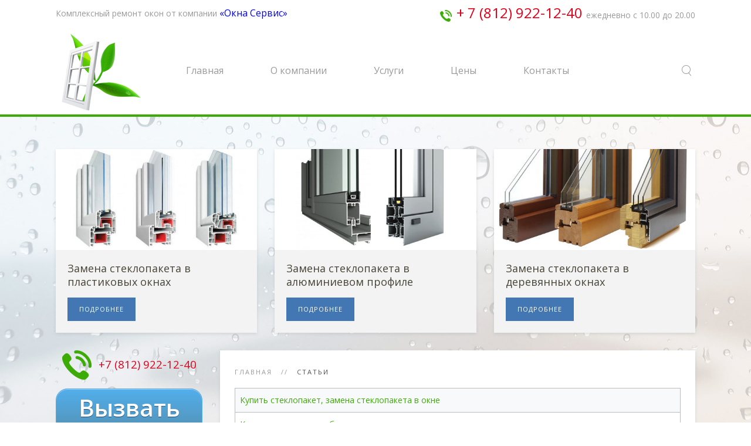

--- FILE ---
content_type: text/html; charset=utf-8
request_url: https://zamena-steklopaketov-spb.ru/articles.html?start=30
body_size: 8291
content:
<!DOCTYPE HTML>
<html lang="ru-ru" dir="ltr"  data-config='{"twitter":0,"plusone":0,"facebook":0,"style":"ArSi org ZS"}'>

<head>
<meta charset="utf-8">
<meta http-equiv="X-UA-Compatible" content="IE=edge">
<meta name="viewport" content="width=device-width, initial-scale=1">
<base href="https://zamena-steklopaketov-spb.ru/articles.html" />
	<meta name="keywords" content="Статьи о ремонте окон, Ремонт пластиковых окон " />
	<meta name="description" content="Статьи о ремонте окон от мастеров компании " />
	<meta name="generator" content="Ремонт пластиковых окон в Санкт-Петербурге" />
	<title>Статьи на тему ремонт пластиковых окон</title>
	<link href="/articles.feed?type=rss" rel="alternate" type="application/rss+xml" title="RSS 2.0" />
	<link href="/articles.feed?type=atom" rel="alternate" type="application/atom+xml" title="Atom 1.0" />
	<link href="https://zamena-steklopaketov-spb.ru/component/search/?Itemid=121&amp;format=opensearch" rel="search" title="Искать Замена стеклопакетов в Санкт-Петербурге" type="application/opensearchdescription+xml" />
	<link href="/templates/arsi_mon/favicon.ico" rel="shortcut icon" type="image/vnd.microsoft.icon" />
	<style type="text/css">

.hide { display: none; }
.table-noheader { border-collapse: collapse; }
.table-noheader thead { display: none; }

	</style>
	<script type="application/json" class="joomla-script-options new">{"csrf.token":"535b50667a35577aa496223d9562bff2","system.paths":{"root":"","base":""}}</script>
	<script src="/media/template/gzip.php?jquery.min-8c67de1b.js" type="text/javascript"></script>
	<script src="/media/template/gzip.php?jquery-noconflict-3b7abfbd.js" type="text/javascript"></script>
	<script src="/media/template/gzip.php?jquery-migrate.min-16cca784.js" type="text/javascript"></script>
	<script src="/media/template/gzip.php?caption-634176da.js" type="text/javascript"></script>
	<script src="/media/template/gzip.php?core-6bd4d724.js" type="text/javascript"></script>
	<script src="/media/template/gzip.php?bootstrap.min-5a29c0fe.js" type="text/javascript"></script>
	<script src="/media/widgetkit/uikit-1d3d0047.js" type="text/javascript"></script>
	<script src="/media/widgetkit/wk-scripts-d0ea460b.js" type="text/javascript"></script>
	<script type="text/javascript">
jQuery(window).on('load',  function() {
				new JCaption('img.caption');
			});jQuery(function($){ initPopovers(); $("body").on("subform-row-add", initPopovers); function initPopovers (event, container) { $(container || document).find(".hasPopover").popover({"html": true,"trigger": "hover focus","container": "body"});} });GOOGLE_MAPS_API_KEY = "AIzaSyDPPt2kacsr7IhGNQlY6W0_rLJ7ZXAmzmQ";
	</script>

<link rel="apple-touch-icon-precomposed" href="/templates/arsi_mon/apple_touch_icon.png">
<link rel="stylesheet" href="/media/template/gzip.php?bootstrap-0e9d1897.css">
<link rel="stylesheet" href="/media/template/gzip.php?theme-7aaa4975.css">
<script src="/media/template/gzip.php?theme-a8bee261.js"></script>
</head>

<body class="tm-sidebar-a-left tm-sidebars-1  tm-noblog">

        <div class="tm-toolbar uk-visible-large">
        <div class="uk-container uk-container-center uk-clearfix">

                        <div class="uk-float-left"><div class="uk-panel">
	<p>Комплексный ремонт окон от компании&nbsp;<span style="font-size: 12pt; color: #0000ff;">&laquo;Окна Сервис&raquo;</span></p></div></div>
            
                        <div class="uk-float-right"><div class="uk-panel">
	<p><span style="font-size: 12pt; color: #e2001a;"><img src="/images/ico_phone-call.png" alt="ico phone call" width="20" height="20" />&nbsp; <span style="font-size: 18pt;">+ 7 (812) 922-12-40&nbsp;</span></span>ежедневно с 10.00 до 20.00</p></div></div>
                    </div>
    </div>
    
        <div class="tm-navbar"  >

        <div class="uk-navbar">
    <div class="tm-headerbar tm-headerbar-default uk-container uk-container-center uk-flex uk-flex-space-between">
        <div class="uk-flex uk-flex-middle">

                        <a class="tm-logo uk-visible-large" href="https://zamena-steklopaketov-spb.ru">
	<img src="/images/logo.png" alt="logo" /></a>
            
                        <a class="tm-logo-small uk-hidden-large" href="https://zamena-steklopaketov-spb.ru">
	<img src="/images/logo.png" alt="logo" /></a>
            
                        <nav class="uk-visible-large">
                <ul class="uk-navbar-nav uk-hidden-small"><li><a href="/">Главная</a></li><li><a href="/o-kompanii.html">О компании</a></li><li><a href="/uslugi.html">Услуги</a></li><li><a href="/tseny.html">Цены</a></li><li><a href="/kontakty.html">Контакты</a></li></ul>            </nav>
                    </div>
                            <div class="uk-flex uk-flex-middle uk-flex-right">
                                        <div class="uk-visible-large">
                        
<form id="search-90-697b922ddbda7" class="uk-search" action="/articles.html" method="post" data-uk-search="{'source': '/component/search/?tmpl=raw&amp;type=json&amp;ordering=&amp;searchphrase=all', 'param': 'searchword', 'msgResultsHeader': 'Результаты поиска', 'msgMoreResults': 'Показать все результаты', 'msgNoResults': 'Ничего не найдено!', flipDropdown: 1}">
	<input class="uk-search-field" type="text" name="searchword" placeholder="поиск...">
	<input type="hidden" name="task"   value="search">
	<input type="hidden" name="option" value="com_search">
	<input type="hidden" name="Itemid" value="121">
</form>
                    </div>
                                    </div>

                                    <a href="#offcanvas" class="uk-navbar-toggle uk-hidden-large" data-uk-offcanvas></a>
                                </div>
</div>

    </div>
    
    <div class="uk-container uk-container-center">

                        <section id="tm-top-a" class="tm-top-a uk-grid uk-hidden-large" data-uk-grid-match="{target:'> div > .uk-panel'}" data-uk-grid-margin><div class="uk-width-1-1">
	<div class="uk-panel uk-panel-box uk-hidden-large">
	<h3 style="text-align: center;">Замена стеклопакетов в Санкт-Петербурге</h3>
<p style="text-align: center;"><span style="font-size: 20pt; color: #e2001a;"><img src="/images/ico_phone-call.png" alt="ico phone call" width="20" height="20" />&nbsp;<span style="font-size: 18pt;">+7 (812) 922-12-40&nbsp;</span></span><br /><span style="font-size: 12pt;">remoknaservis@yandex.ru</span></p></div></div>
</section>
        
                        <section id="tm-top-b" class="tm-top-b uk-grid" data-uk-grid-match="{target:'> div > .uk-panel'}" data-uk-grid-margin><div class="uk-width-1-1">
	<div class="uk-panel">
	

<div id="wk-grid24c" class="uk-grid-width-1-1 uk-grid-width-small-1-1 uk-grid-width-medium-1-3 uk-grid uk-grid-match uk-text-left " data-uk-grid-match="{target:'> div > .uk-panel', row:true}" data-uk-grid-margin  data-uk-scrollspy="{cls:'uk-animation-fade uk-invisible', target:'> div > .uk-panel', delay:300}">


    <div>
        <div class="uk-panel uk-panel-box uk-panel-box-primary uk-panel-box-primary-hover uk-overlay-hover uk-invisible">

                        <a class="uk-position-cover uk-position-z-index" href="/zamena-steklopaketa-v-plastikovom-okne-spb.html"></a>
            
            
                        <div class="uk-text-center uk-panel-teaser"><div class="uk-overlay "><img src="/images/slide_pvh.jpg" class=" uk-overlay-scale" alt="Замена стеклопакета в пластиковых окнах" width="500" height="250"></div></div>
            
            
                        <h3 class="uk-panel-title">

                                    <a class="uk-link-reset" href="/zamena-steklopaketa-v-plastikovom-okne-spb.html">Замена стеклопакета в пластиковых окнах</a>
                
                
            </h3>
            
            
            
            
            
                        <p><a class="uk-button uk-button-primary" href="/zamena-steklopaketa-v-plastikovom-okne-spb.html">Подробнее</a></p>
            
            
        </div>
    </div>


    <div>
        <div class="uk-panel uk-panel-box uk-panel-box-primary uk-panel-box-primary-hover uk-overlay-hover uk-invisible">

                        <a class="uk-position-cover uk-position-z-index" href="/zamena-steklopaketa-v-alyuminievom-profile-spb.html"></a>
            
            
                        <div class="uk-text-center uk-panel-teaser"><div class="uk-overlay "><img src="/images/slide_al.jpg" class=" uk-overlay-scale" alt="Замена стеклопакета в алюминиевом профиле" width="500" height="250"></div></div>
            
            
                        <h3 class="uk-panel-title">

                                    <a class="uk-link-reset" href="/zamena-steklopaketa-v-alyuminievom-profile-spb.html">Замена стеклопакета в алюминиевом профиле</a>
                
                
            </h3>
            
            
            
            
            
                        <p><a class="uk-button uk-button-primary" href="/zamena-steklopaketa-v-alyuminievom-profile-spb.html">Подробнее</a></p>
            
            
        </div>
    </div>


    <div>
        <div class="uk-panel uk-panel-box uk-panel-box-primary uk-panel-box-primary-hover uk-overlay-hover uk-invisible">

                        <a class="uk-position-cover uk-position-z-index" href="/zamena-steklopaketa-v-derevyannykh-oknakh-v-spb.html"></a>
            
            
                        <div class="uk-text-center uk-panel-teaser"><div class="uk-overlay "><img src="/images/slide_wood.jpg" class=" uk-overlay-scale" alt="Замена стеклопакета в деревянных окнах" width="500" height="250"></div></div>
            
            
                        <h3 class="uk-panel-title">

                                    <a class="uk-link-reset" href="/zamena-steklopaketa-v-derevyannykh-oknakh-v-spb.html">Замена стеклопакета в деревянных окнах</a>
                
                
            </h3>
            
            
            
            
            
                        <p><a class="uk-button uk-button-primary" href="/zamena-steklopaketa-v-derevyannykh-oknakh-v-spb.html">Подробнее</a></p>
            
            
        </div>
    </div>


</div>

<script>
(function($){

    // get the images of the gallery and replace it by a canvas of the same size to fix the problem with overlapping images on load.
    $('img[width][height]:not(.uk-overlay-panel)', $('#wk-grid24c')).each(function() {

        var $img = $(this);

        if (this.width == 'auto' || this.height == 'auto' || !$img.is(':visible')) {
            return;
        }

        var $canvas = $('<canvas class="uk-responsive-width"></canvas>').attr({width:$img.attr('width'), height:$img.attr('height')}),
            img = new Image,
            release = function() {
                $canvas.remove();
                $img.css('display', '');
                release = function(){};
            };

        $img.css('display', 'none').after($canvas);

        $(img).on('load', function(){ release(); });
        setTimeout(function(){ release(); }, 1000);

        img.src = this.src;

    });

})(jQuery);
</script>
</div></div>
</section>
        
        
        
                <div id="tm-main" class="uk-grid" data-uk-grid-match data-uk-grid-margin>

                        <div class="tm-main uk-width-large-3-4 uk-flex-order-last">

                
                                <main id="tm-content" class="tm-content">

                                        <ul class="uk-breadcrumb"><li><a href="/">Главная</a></li><li class="uk-active"><span>Статьи</span></li></ul>
                    
                    <div id="system-message-container">
</div>
<div class="category-list">

<div>
	<div class="content-category">
		
				
							
				<form action="https://zamena-steklopaketov-spb.ru/articles.html?start=30" method="post" name="adminForm" id="adminForm" class="form-inline">

	<table class="category table table-striped table-bordered table-hover table-noheader">
		<caption class="hide">Список материалов в категории Статьи</caption>
		<thead>
			<tr>
				<th scope="col" id="categorylist_header_title">
					<a href="#" onclick="Joomla.tableOrdering('a.title','asc','', document.getElementById('adminForm'));return false;" class="hasPopover" title="Заголовок" data-content="Нажмите для сортировки по столбцу" data-placement="top">Заголовок</a>				</th>
																											</tr>
		</thead>
		<tbody>
									<tr class="cat-list-row0" >
						<td headers="categorylist_header_title" class="list-title">
									<a href="/articles/66-kupit-steklopaket.html">
						Купить стеклопакет, замена стеклопакета в окне					</a>
																								</td>
																					</tr>
									<tr class="cat-list-row1" >
						<td headers="categorylist_header_title" class="list-title">
									<a href="/articles/65-kupit-steklopakety-bez-ram.html">
						Купить стеклопакеты без рам, замена стеклопакетов в окнах					</a>
																								</td>
																					</tr>
									<tr class="cat-list-row0" >
						<td headers="categorylist_header_title" class="list-title">
									<a href="/articles/64-razbilsya-steklopaket-zamena.html">
						Разбился стеклопакет замена, замена разбитого стеклопакета					</a>
																								</td>
																					</tr>
									<tr class="cat-list-row1" >
						<td headers="categorylist_header_title" class="list-title">
									<a href="/articles/63-zamena-steklopaketov-v-spb-nedorogo.html">
						Замена стеклопакетов в СПб недорого, цены на замену стеклопакетов					</a>
																								</td>
																					</tr>
									<tr class="cat-list-row0" >
						<td headers="categorylist_header_title" class="list-title">
									<a href="/articles/62-zamena-bitykh-steklopaketov-v-spb.html">
						Замена битых стеклопакетов в СПб, цены на замену стеклопакетов 					</a>
																								</td>
																					</tr>
									<tr class="cat-list-row1" >
						<td headers="categorylist_header_title" class="list-title">
									<a href="/articles/61-razbili-steklo-v-okne.html">
						Разбили стекло в окне, замена разбитого стеклопакета в окне					</a>
																								</td>
																					</tr>
									<tr class="cat-list-row0" >
						<td headers="categorylist_header_title" class="list-title">
									<a href="/articles/60-kupit-steklopaket-bez-ramy-v-spb.html">
						Купить стеклопакет без рамы в СПб, замена стеклопакетов в окнах					</a>
																								</td>
																					</tr>
									<tr class="cat-list-row1" >
						<td headers="categorylist_header_title" class="list-title">
									<a href="/articles/59-zamena-plastikovykh-steklopaketov.html">
						Замена пластиковых стеклопакетов, замена стёкол в стеклопакетах					</a>
																								</td>
																					</tr>
									<tr class="cat-list-row0" >
						<td headers="categorylist_header_title" class="list-title">
									<a href="/articles/58-zamena-steklopaketa-v-okne.html">
						Замена стеклопакета в окне, срочная замена стеклопакетов					</a>
																								</td>
																					</tr>
									<tr class="cat-list-row1" >
						<td headers="categorylist_header_title" class="list-title">
									<a href="/articles/57-zamena-odnokamernogo-steklopaketa-na-dvukhkamernyj.html">
						Замена однокамерного стеклопакета на двухкамерный					</a>
																								</td>
																					</tr>
									<tr class="cat-list-row0" >
						<td headers="categorylist_header_title" class="list-title">
									<a href="/articles/56-steklopakety-bez-ram-tsena.html">
						Стеклопакеты без рам цена, цены на замену стеклопакета в окне					</a>
																								</td>
																					</tr>
									<tr class="cat-list-row1" >
						<td headers="categorylist_header_title" class="list-title">
									<a href="/articles/55-zamena-bitykh-steklopaketov.html">
						Замена битых стеклопакетов, замена разбитого стеклопакета					</a>
																								</td>
																					</tr>
									<tr class="cat-list-row0" >
						<td headers="categorylist_header_title" class="list-title">
									<a href="/articles/54-zamena-dvukhkamernogo-steklopaketa.html">
						Замена двухкамерного стеклопакета, заменить разбитый стеклопакет					</a>
																								</td>
																					</tr>
									<tr class="cat-list-row1" >
						<td headers="categorylist_header_title" class="list-title">
									<a href="/articles/53-zamena-steklopaketov-s-alpinistami.html">
						Замена стеклопакетов с альпинистами					</a>
																								</td>
																					</tr>
									<tr class="cat-list-row0" >
						<td headers="categorylist_header_title" class="list-title">
									<a href="/articles/52-kupit-steklopaket-bez-ramy.html">
						Купить стеклопакет без рамы, цены за замену стеклопакета в окне					</a>
																								</td>
																					</tr>
									<tr class="cat-list-row1" >
						<td headers="categorylist_header_title" class="list-title">
									<a href="/articles/51-razbili-steklopaket-zamena.html">
						Разбили стеклопакет замена, замена разбитого стеклопакета					</a>
																								</td>
																					</tr>
									<tr class="cat-list-row0" >
						<td headers="categorylist_header_title" class="list-title">
									<a href="/articles/50-srochno-zamenit-razbityj-steklopaket.html">
						Срочно заменить разбитый стеклопакет, срочная замена стеклопакетов					</a>
																								</td>
																					</tr>
									<tr class="cat-list-row1" >
						<td headers="categorylist_header_title" class="list-title">
									<a href="/articles/49-zamena-stekla-v-steklopakete.html">
						Замена стекла в стеклопакете, замена стеклопакета в окне					</a>
																								</td>
																					</tr>
									<tr class="cat-list-row0" >
						<td headers="categorylist_header_title" class="list-title">
									<a href="/articles/48-steklopaket-zamena-tsena.html">
						Стеклопакет замена цена, цены на замену стеклопакета в окне					</a>
																								</td>
																					</tr>
									<tr class="cat-list-row1" >
						<td headers="categorylist_header_title" class="list-title">
									<a href="/articles/47-zamena-razbitogo-steklopaketa-tsena.html">
						Замена разбитого стеклопакета цена, цена за замену стеклопакета в окне					</a>
																								</td>
																					</tr>
									<tr class="cat-list-row0" >
						<td headers="categorylist_header_title" class="list-title">
									<a href="/articles/46-zamena-stekol-v-steklopaketakh.html">
						Замена стекол в стеклопакетах, заменить стеклопакет в окне					</a>
																								</td>
																					</tr>
									<tr class="cat-list-row1" >
						<td headers="categorylist_header_title" class="list-title">
									<a href="/articles/45-srochnaya-zamena-steklopaketa.html">
						Срочная замена стеклопакета, заменить стеклопакет в окне срочно					</a>
																								</td>
																					</tr>
									<tr class="cat-list-row0" >
						<td headers="categorylist_header_title" class="list-title">
									<a href="/articles/44-zamena-razbitogo-steklopaketa-v-okne.html">
						Замена разбитого стеклопакета в окне, замена стеклопакетов в окнах					</a>
																								</td>
																					</tr>
									<tr class="cat-list-row1" >
						<td headers="categorylist_header_title" class="list-title">
									<a href="/articles/43-srochnaya-zamena-steklopaketov.html">
						Срочная замена стеклопакетов, заменить стеклопакет срочно					</a>
																								</td>
																					</tr>
									<tr class="cat-list-row0" >
						<td headers="categorylist_header_title" class="list-title">
									<a href="/articles/42-zamena-steklopaketov-spb.html">
						Замена стеклопакетов СПб, срочная замена стеклопакетов					</a>
																								</td>
																					</tr>
									<tr class="cat-list-row1" >
						<td headers="categorylist_header_title" class="list-title">
									<a href="/articles/41-zamena-steklopaketov-v-oknakh.html">
						Замена стеклопакетов в окнах, замена разбитых стеклопакетов					</a>
																								</td>
																					</tr>
				</tbody>
	</table>


			<div class="pagination">

							<p class="counter pull-right">
					Страница 2 из 2				</p>
			
			<ul class="uk-pagination">
<li><a class="first" href="/articles.html" title="В начало"><i class="uk-icon-angle-double-left"></i></a></li>
<li><a class="previous" href="/articles.html" title="Назад"><i class="uk-icon-angle-left"></i></a></li>
<li><a class="" href="/articles.html" title="">1</a></li>
<li class="uk-active"><span>2</span></li>
</ul>		</div>
	</form>

			</div>
</div>


</div>

                </main>
                
                
            </div>
            
                                                            <aside class="tm-sidebar-a uk-width-large-1-4 uk-flex-order-first"><div class="uk-panel uk-text-center">
	<p style="font-size: 18pt; color: #e2001a;"><img src="/images/ico_phone-call.png" alt="ico phone call" />&nbsp; <span style="font-size: 14pt;">+7 (812) 922-12-40</span><span style="font-size: 24pt;"><br /></span></p>
<p><a href="/kontakty.html" title="Вызвать мастера по ремонту окон"><button type="submit" class="pulse-button">Вызвать мастера</button></a></p></div>
<div class="uk-panel">
	<p><img src="/images/100kachestvo.png" alt="100kachestvo" style="display: block; margin-left: auto; margin-right: auto;" /></p></div>
<div class="uk-panel uk-panel-box uk-panel-box-secondary"><h3 class="uk-panel-title"><i class="uk-icon-bookmark"></i> Наши услуги</h3>
	<ul>
<li>Ремонт пластиковых окон</li>
<li>Регулировка окон</li>
<li>Замена фурнитуры</li>
<li>Ремонт фурнитуры</li>
<li>Замена ручки</li>
<li>Замена уплотнителя</li>
<li>Техобслуживание</li>
<li>Заделка швов силиконом</li>
<li>Установка ответных планок</li>
<li>Утепление металлопластиковых окон</li>
</ul></div>
<div class="uk-panel uk-panel-box uk-panel-box-primary uk-panel-header"><h3 class="uk-panel-title"><i class="uk-icon-check-square-o"></i> Наши преимущества</h3>
	<div style="background-image: url('/images/master.jpg'); background-position: right; background-repeat: no-repeat;">
<p><a href="/about.html" target="_self">мы уже <strong>12 лет</strong> на рынке</a></p>
<p><a href="/about/warranty.html" target="_self">даем гарантию качества работ</a></p>
<p><a href="/events.html" target="_self">гибкая <em>система скидок</em></a></p>
<p><strong>специалисты со стажем</strong> от 5 лет!</p>
<p>только качественные и сертифицированные материалы</p>
<p>выезд в день обращения&nbsp;</p>
</div></div></aside>
                        
        </div>
        
        
        
                    <section id="tm-bottom-c" class="tm-bottom-c uk-grid" data-uk-grid-match="{target:'> div > .uk-panel'}" data-uk-grid-margin><div class="uk-width-1-1">
	<div class="uk-panel uk-panel-box uk-panel-box-primary ars_box_shadow">
	<p>
<div id="wk-25e" class="tm-slideshow-panel-monday  ">
    <div class="uk-panel uk-padding-remove">

                <div class="uk-grid uk-grid-collapse uk-grid-match uk-flex-middle" data-uk-grid-margin>
            <div class="uk-width-medium-2-3">
        
                <div data-uk-slideshow="{autoplay: true }">
                    <ul class="uk-slideshow ">
                        
                        
                        <li class="">

                            <div class="uk-panel-body uk-text-left">

                                
                                                                <h3 class="uk-h3 uk-margin-top-remove">

                                                                            12 лет ремонтируем окна в Санкт-Петербурге                                    
                                    
                                </h3>
                                
                                                                <div class=" uk-margin-top">
<p class="uk-text-large">
Свыше 15000 отремонтированных окон.
Мы уверены в том, что клиенты, воспользовавшиеся нашими услугами, остались довольны и будут рекомендовать нас своим близким.</p></div>
                                
                                
                            </div>

                        </li>

                                        </ul>

                                        <div class="uk-position-top-right ">
                            <a href="#" class="uk-slidenav uk-slidenav-contrast uk-slidenav-previous" data-uk-slideshow-item="previous"></a>
                            <a href="#" class="uk-slidenav uk-slidenav-contrast uk-slidenav-next" data-uk-slideshow-item="next"></a>
                    </div>
                    
                </div>

                    </div>

            <div class="uk-width-medium-1-3 uk-flex-order-first-medium uk-text-center">
                
<div class="tm-slide-media uk-position-relative" data-uk-slideshow="{autoplay: true }">

    <ul class="uk-slideshow ">
        
            <li style="min-height: 300px;">
                <img src="/images/ok.jpg" alt="12 лет ремонтируем окна в Санкт-Петербурге">            </li>

            </ul>

</div>
            </div>
        </div>
        
    </div>
</div>

<script>

    (function($){

        var settings   = {"panel":"blank","slidenav":"top-right","nav_contrast":true,"animation":"fade","slices":"15","duration":"500","autoplay":true,"interval":"3000","autoplay_pause":true,"kenburns":false,"kenburns_animation":"","kenburns_duration":"15","fullscreen":false,"min_height":"300","media":true,"image_width":"auto","image_height":"auto","media_align":"left","media_width":"1-3","media_breakpoint":"medium","content_align":true,"title":true,"content":true,"title_size":"h3","content_size":"","text_align":"left","link":true,"link_style":"button-arrow","link_text":"Read more","badge":true,"badge_style":"badge","link_target":false,"class":"","id":"25e","tags":{"1":{"name":"","color":"tm-tag-1"},"2":{"name":"","color":"tm-tag-2"},"3":{"name":"","color":"tm-tag-3"},"4":{"name":"","color":"tm-tag-4"},"5":{"name":"","color":"tm-tag-5"},"6":{"name":"","color":"tm-tag-6"},"7":{"name":"","color":"tm-tag-7"},"8":{"name":"","color":"tm-tag-8"},"9":{"name":"","color":"tm-tag-9"},"10":{"name":"","color":"tm-tag-10"}}},
            container  = $('#wk-25e'),
            slideshows = container.find('[data-uk-slideshow]');

        if (slideshows.length > 1) {
            container.on('beforeshow.uk.slideshow', function(e, next) {
                slideshows.not(next.closest('[data-uk-slideshow]')[0]).data('slideshow').show(next.index());
            });
        }

        if (settings.autoplay && settings.autoplay_pause) {

            container.on({
                mouseenter: function() {
                    slideshows.each(function(){
                        $(this).data('slideshow').stop();
                    });
                },
                mouseleave: function() {
                    slideshows.each(function(){
                        $(this).data('slideshow').start();
                    });
                }
            });
        }

    })(jQuery);

</script>
</p></div><div class="uk-panel uk-panel-box">
	

<div id="wk-gridf73" class="uk-grid-width-1-1 uk-grid-width-small-1-1 uk-grid-width-medium-1-2 uk-grid-width-large-1-4 uk-grid-width-xlarge-1-4 uk-grid uk-grid-match uk-text-left " data-uk-grid-match="{target:'> div > .uk-panel', row:true}" data-uk-grid-margin  data-uk-scrollspy="{cls:'uk-animation-fade uk-invisible', target:'> div > .uk-panel', delay:300}">


    <div>
        <div class="uk-panel uk-invisible">

            
            
                        <div class="uk-text-center uk-panel-teaser"><img src="/images/ico_allwin.png" class=" uk-overlay-fade" alt="Качественный сервис" width="100" height="100"></div>
            
            
                        <h3 class="uk-h5 uk-margin-top-remove">

                                    Качественный сервис                
                
            </h3>
            
            
            
                        <div class="uk-margin">Замена стеклопакета оперативно и качественно. Гарантия!</div>
            
            
            
            
        </div>
    </div>


    <div>
        <div class="uk-panel uk-invisible">

            
            
                        <div class="uk-text-center uk-panel-teaser"><img src="/images/ico_profi.png" class=" uk-overlay-fade" alt="Специалисты экстра класса" width="100" height="100"></div>
            
            
                        <h3 class="uk-h5 uk-margin-top-remove">

                                    Специалисты экстра класса                
                
            </h3>
            
            
            
                        <div class="uk-margin">Мы 12 лет изготавливаем, устанавливаем окна
и выполняем отделку откосов. Ремонт окон знаем не по наслышке</div>
            
            
            
            
        </div>
    </div>


    <div>
        <div class="uk-panel uk-invisible">

            
            
                        <div class="uk-text-center uk-panel-teaser"><img src="/images/ico_coin.png" class=" uk-overlay-fade" alt="Низкие цены доступны всем" width="100" height="100"></div>
            
            
                        <h3 class="uk-h5 uk-margin-top-remove">

                                    Низкие цены доступны всем                
                
            </h3>
            
            
            
                        <div class="uk-margin">На все услуги разумные цены, доступные каждому. Замена стекла недорого - это выгодно</div>
            
            
            
            
        </div>
    </div>


    <div>
        <div class="uk-panel uk-invisible">

            
            
                        <div class="uk-text-center uk-panel-teaser"><img src="/images/ico_warranty.png" class=" uk-overlay-fade" alt="Гарантия на все услуги" width="100" height="100"></div>
            
            
                        <h3 class="uk-h5 uk-margin-top-remove">

                                    Гарантия на все услуги                
                
            </h3>
            
            
            
                        <div class="uk-margin">После нашего ремонта окна
на 100% будут выполнять свою функцию, а в квартире станет тепло и уютно.</div>
            
            
            
            
        </div>
    </div>


</div>

<script>
(function($){

    // get the images of the gallery and replace it by a canvas of the same size to fix the problem with overlapping images on load.
    $('img[width][height]:not(.uk-overlay-panel)', $('#wk-gridf73')).each(function() {

        var $img = $(this);

        if (this.width == 'auto' || this.height == 'auto' || !$img.is(':visible')) {
            return;
        }

        var $canvas = $('<canvas class="uk-responsive-width"></canvas>').attr({width:$img.attr('width'), height:$img.attr('height')}),
            img = new Image,
            release = function() {
                $canvas.remove();
                $img.css('display', '');
                release = function(){};
            };

        $img.css('display', 'none').after($canvas);

        $(img).on('load', function(){ release(); });
        setTimeout(function(){ release(); }, 1000);

        img.src = this.src;

    });

})(jQuery);
</script>
</div></div>
</section>
        
        
    </div>

    
    
    <footer id="tm-footer" class="tm-footer uk-position-relative ">

        <div class="uk-container uk-container-center">

            <div class="uk-flex uk-flex-middle uk-flex-space-between uk-text-center-small">

                <div class="tm-footer-left">
                    <div class="uk-panel">
	<div align="center"><img src="/images/win_brands/kbe.png" alt="kbe" style="padding: 0px 25px 10px 25px;" /><img src="/images/win_brands/rehau.png" alt="rehau" style="padding: 0px 25px 10px 25px;" /><img src="/images/win_brands/veka.png" alt="veka" style="padding: 0px 25px 10px 25px;" /><img src="/images/win_brands/deceuninck.jpg" alt="deceuninck" width="100" height="50" style="padding: 0px 25px 10px 25px;" /><img src="/images/win_brands/provedal.png" alt="provedal" style="padding: 0px 25px 10px 25px;" /></div></div>
<div class="uk-panel"><ul class="uk-subnav uk-subnav-line"><li><a href="/zamena-steklopaketa-v-plastikovom-okne-spb.html">Пластиковые окна</a></li><li><a href="/zamena-steklopaketa-v-alyuminievom-profile-spb.html">Алюминиевый профиль</a></li><li><a href="/zamena-steklopaketa-v-derevyannykh-oknakh-v-spb.html">Деревянные окна</a></li><li class="uk-active"><a href="/articles.html">Статьи</a></li><li><a href="/sitemap.html"><i class="uk-icon-sitemap"></i> Карта сайта</a></li></ul></div>
<div class="uk-panel">
	<!-- Yandex.Metrika counter --> <script type="text/javascript"> (function (d, w, c) { (w[c] = w[c] || []).push(function() { try { w.yaCounter45217353 = new Ya.Metrika({ id:45217353, clickmap:true, trackLinks:true, accurateTrackBounce:true, trackHash:true }); } catch(e) { } }); var n = d.getElementsByTagName("script")[0], s = d.createElement("script"), f = function () { n.parentNode.insertBefore(s, n); }; s.type = "text/javascript"; s.async = true; s.src = "https://mc.yandex.ru/metrika/watch.js"; if (w.opera == "[object Opera]") { d.addEventListener("DOMContentLoaded", f, false); } else { f(); } })(document, window, "yandex_metrika_callbacks"); </script> <noscript><div><img src="https://mc.yandex.ru/watch/45217353" style="position:absolute; left:-9999px;" alt="" /></div></noscript> <!-- /Yandex.Metrika counter --></div>                                    </div>

                                <a class="tm-totop-scroller" data-uk-smooth-scroll href="#"></a>
                
                <div class="tm-footer-right">
                    <div class="uk-panel">
	<p style="text-align: center;">Замена стеклопакетов в СПб<br />т. <span style="color: #ff0000;">+</span><span style="font-size: 12pt; color: #ff0000;">7 (812) 922-12-40</span><span style="font-size: 14pt; color: #ff0000;"><br /></span></p></div>                </div>

                
            </div>

        </div>

    </footer>
    
    
        <div id="offcanvas" class="uk-offcanvas">
        <div class="uk-offcanvas-bar uk-offcanvas-bar-flip"><ul class="uk-nav uk-nav-offcanvas"><li><a href="/">Главная</a></li><li><a href="/o-kompanii.html">О компании</a></li><li><a href="/uslugi.html">Услуги</a></li><li><a href="/tseny.html">Цены</a></li><li><a href="/kontakty.html">Контакты</a></li></ul></div>
    </div>
    
</body>
</html>
